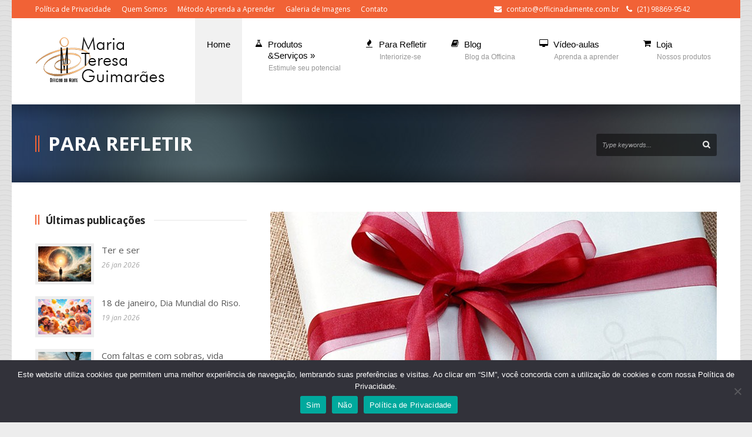

--- FILE ---
content_type: text/html; charset=UTF-8
request_url: https://oficinadamente.com/feliz-natal/
body_size: 74375
content:
<!DOCTYPE html>
<!--[if lt IE 7]><html class="no-js lt-ie9 lt-ie8 lt-ie7" lang="pt-BR"> <![endif]-->
<!--[if IE 7]><html class="no-js lt-ie9 lt-ie8" lang="pt-BR"> <![endif]-->
<!--[if IE 8]><html class="no-js lt-ie9" lang="pt-BR"> <![endif]-->
<!--[if gt IE 8]><!--> <html class="no-js" lang="pt-BR"> <!--<![endif]-->
<head>

	<!-- Basic Page Needs
  ================================================== -->
	<meta charset="UTF-8" />
	<title>Officina da Mente   &raquo; Feliz Natal!</title>

	<!--[if lt IE 9]>
		<script src="http://html5shiv.googlecode.com/svn/trunk/html5.js"></script>
	<![endif]-->

	<!-- CSS
  ================================================== -->
	<link rel="stylesheet" href="https://oficinadamente.com/wp-content/themes/kingpower/style.css" type="text/css" />
	
				<meta name="viewport" content="width=device-width, user-scalable=no">
		<link rel="stylesheet" href="https://oficinadamente.com/wp-content/themes/kingpower/stylesheet/foundation-responsive.css">
		
	<!--[if IE 7]>
		<link rel="stylesheet" href="https://oficinadamente.com/wp-content/themes/kingpower/stylesheet/ie7-style.css" /> 
		<link rel="stylesheet" href="https://oficinadamente.com/wp-content/themes/kingpower/stylesheet/font-awesome/font-awesome-ie7.min.css" /> 
	<![endif]-->	
	
	<link rel="shortcut icon" href="https://oficinadamente.com/wp-content/uploads/2013/04/favicon1.ico" type="image/x-icon" /><meta property="og:image" content="https://oficinadamente.com/wp-content/uploads/2013/12/blog_13-12-2013-150x150.jpg"/><link href="https://fonts.googleapis.com/css?family=Lato:100,100i,200,200i,300,300i,400,400i,500,500i,600,600i,700,700i,800,800i,900,900i%7COpen+Sans:100,100i,200,200i,300,300i,400,400i,500,500i,600,600i,700,700i,800,800i,900,900i%7CIndie+Flower:100,100i,200,200i,300,300i,400,400i,500,500i,600,600i,700,700i,800,800i,900,900i%7COswald:100,100i,200,200i,300,300i,400,400i,500,500i,600,600i,700,700i,800,800i,900,900i" rel="stylesheet"><meta name='robots' content='max-image-preview:large' />
<link rel='dns-prefetch' href='//cdn.jsdelivr.net' />
<link rel='dns-prefetch' href='//player.vimeo.com' />
<link rel='dns-prefetch' href='//ssl.p.jwpcdn.com' />
<link rel='dns-prefetch' href='//fonts.googleapis.com' />
<link rel="alternate" title="oEmbed (JSON)" type="application/json+oembed" href="https://oficinadamente.com/wp-json/oembed/1.0/embed?url=https%3A%2F%2Foficinadamente.com%2Ffeliz-natal%2F" />
<link rel="alternate" title="oEmbed (XML)" type="text/xml+oembed" href="https://oficinadamente.com/wp-json/oembed/1.0/embed?url=https%3A%2F%2Foficinadamente.com%2Ffeliz-natal%2F&#038;format=xml" />
<style id='wp-img-auto-sizes-contain-inline-css' type='text/css'>
img:is([sizes=auto i],[sizes^="auto," i]){contain-intrinsic-size:3000px 1500px}
/*# sourceURL=wp-img-auto-sizes-contain-inline-css */
</style>
<link rel='stylesheet' id='style-custom-css' href='https://oficinadamente.com/wp-content/themes/kingpower/style-custom.css?ver=6.9' type='text/css' media='all' />
<link rel='stylesheet' id='Google-Font-Droid+Serif-css' href='https://fonts.googleapis.com/css?family=Droid+Serif%3An%2Ci%2Cb%2Cbi&#038;subset=latin&#038;ver=6.9' type='text/css' media='all' />
<link rel='stylesheet' id='Google-Font-Open+Sans-css' href='https://fonts.googleapis.com/css?family=Open+Sans%3An%2Ci%2Cb%2Cbi&#038;subset=latin&#038;ver=6.9' type='text/css' media='all' />
<link rel='stylesheet' id='jquery.prettyphoto-css' href='https://oficinadamente.com/wp-content/plugins/wp-video-lightbox/css/prettyPhoto.css?ver=6.9' type='text/css' media='all' />
<link rel='stylesheet' id='video-lightbox-css' href='https://oficinadamente.com/wp-content/plugins/wp-video-lightbox/wp-video-lightbox.css?ver=6.9' type='text/css' media='all' />
<link rel='stylesheet' id='layerslider-css' href='https://oficinadamente.com/wp-content/plugins/layerslider/assets/static/layerslider/css/layerslider.css?ver=7.10.0' type='text/css' media='all' />
<style id='wp-emoji-styles-inline-css' type='text/css'>

	img.wp-smiley, img.emoji {
		display: inline !important;
		border: none !important;
		box-shadow: none !important;
		height: 1em !important;
		width: 1em !important;
		margin: 0 0.07em !important;
		vertical-align: -0.1em !important;
		background: none !important;
		padding: 0 !important;
	}
/*# sourceURL=wp-emoji-styles-inline-css */
</style>
<style id='wp-block-library-inline-css' type='text/css'>
:root{--wp-block-synced-color:#7a00df;--wp-block-synced-color--rgb:122,0,223;--wp-bound-block-color:var(--wp-block-synced-color);--wp-editor-canvas-background:#ddd;--wp-admin-theme-color:#007cba;--wp-admin-theme-color--rgb:0,124,186;--wp-admin-theme-color-darker-10:#006ba1;--wp-admin-theme-color-darker-10--rgb:0,107,160.5;--wp-admin-theme-color-darker-20:#005a87;--wp-admin-theme-color-darker-20--rgb:0,90,135;--wp-admin-border-width-focus:2px}@media (min-resolution:192dpi){:root{--wp-admin-border-width-focus:1.5px}}.wp-element-button{cursor:pointer}:root .has-very-light-gray-background-color{background-color:#eee}:root .has-very-dark-gray-background-color{background-color:#313131}:root .has-very-light-gray-color{color:#eee}:root .has-very-dark-gray-color{color:#313131}:root .has-vivid-green-cyan-to-vivid-cyan-blue-gradient-background{background:linear-gradient(135deg,#00d084,#0693e3)}:root .has-purple-crush-gradient-background{background:linear-gradient(135deg,#34e2e4,#4721fb 50%,#ab1dfe)}:root .has-hazy-dawn-gradient-background{background:linear-gradient(135deg,#faaca8,#dad0ec)}:root .has-subdued-olive-gradient-background{background:linear-gradient(135deg,#fafae1,#67a671)}:root .has-atomic-cream-gradient-background{background:linear-gradient(135deg,#fdd79a,#004a59)}:root .has-nightshade-gradient-background{background:linear-gradient(135deg,#330968,#31cdcf)}:root .has-midnight-gradient-background{background:linear-gradient(135deg,#020381,#2874fc)}:root{--wp--preset--font-size--normal:16px;--wp--preset--font-size--huge:42px}.has-regular-font-size{font-size:1em}.has-larger-font-size{font-size:2.625em}.has-normal-font-size{font-size:var(--wp--preset--font-size--normal)}.has-huge-font-size{font-size:var(--wp--preset--font-size--huge)}.has-text-align-center{text-align:center}.has-text-align-left{text-align:left}.has-text-align-right{text-align:right}.has-fit-text{white-space:nowrap!important}#end-resizable-editor-section{display:none}.aligncenter{clear:both}.items-justified-left{justify-content:flex-start}.items-justified-center{justify-content:center}.items-justified-right{justify-content:flex-end}.items-justified-space-between{justify-content:space-between}.screen-reader-text{border:0;clip-path:inset(50%);height:1px;margin:-1px;overflow:hidden;padding:0;position:absolute;width:1px;word-wrap:normal!important}.screen-reader-text:focus{background-color:#ddd;clip-path:none;color:#444;display:block;font-size:1em;height:auto;left:5px;line-height:normal;padding:15px 23px 14px;text-decoration:none;top:5px;width:auto;z-index:100000}html :where(.has-border-color){border-style:solid}html :where([style*=border-top-color]){border-top-style:solid}html :where([style*=border-right-color]){border-right-style:solid}html :where([style*=border-bottom-color]){border-bottom-style:solid}html :where([style*=border-left-color]){border-left-style:solid}html :where([style*=border-width]){border-style:solid}html :where([style*=border-top-width]){border-top-style:solid}html :where([style*=border-right-width]){border-right-style:solid}html :where([style*=border-bottom-width]){border-bottom-style:solid}html :where([style*=border-left-width]){border-left-style:solid}html :where(img[class*=wp-image-]){height:auto;max-width:100%}:where(figure){margin:0 0 1em}html :where(.is-position-sticky){--wp-admin--admin-bar--position-offset:var(--wp-admin--admin-bar--height,0px)}@media screen and (max-width:600px){html :where(.is-position-sticky){--wp-admin--admin-bar--position-offset:0px}}

/*# sourceURL=wp-block-library-inline-css */
</style><style id='global-styles-inline-css' type='text/css'>
:root{--wp--preset--aspect-ratio--square: 1;--wp--preset--aspect-ratio--4-3: 4/3;--wp--preset--aspect-ratio--3-4: 3/4;--wp--preset--aspect-ratio--3-2: 3/2;--wp--preset--aspect-ratio--2-3: 2/3;--wp--preset--aspect-ratio--16-9: 16/9;--wp--preset--aspect-ratio--9-16: 9/16;--wp--preset--color--black: #000000;--wp--preset--color--cyan-bluish-gray: #abb8c3;--wp--preset--color--white: #ffffff;--wp--preset--color--pale-pink: #f78da7;--wp--preset--color--vivid-red: #cf2e2e;--wp--preset--color--luminous-vivid-orange: #ff6900;--wp--preset--color--luminous-vivid-amber: #fcb900;--wp--preset--color--light-green-cyan: #7bdcb5;--wp--preset--color--vivid-green-cyan: #00d084;--wp--preset--color--pale-cyan-blue: #8ed1fc;--wp--preset--color--vivid-cyan-blue: #0693e3;--wp--preset--color--vivid-purple: #9b51e0;--wp--preset--gradient--vivid-cyan-blue-to-vivid-purple: linear-gradient(135deg,rgb(6,147,227) 0%,rgb(155,81,224) 100%);--wp--preset--gradient--light-green-cyan-to-vivid-green-cyan: linear-gradient(135deg,rgb(122,220,180) 0%,rgb(0,208,130) 100%);--wp--preset--gradient--luminous-vivid-amber-to-luminous-vivid-orange: linear-gradient(135deg,rgb(252,185,0) 0%,rgb(255,105,0) 100%);--wp--preset--gradient--luminous-vivid-orange-to-vivid-red: linear-gradient(135deg,rgb(255,105,0) 0%,rgb(207,46,46) 100%);--wp--preset--gradient--very-light-gray-to-cyan-bluish-gray: linear-gradient(135deg,rgb(238,238,238) 0%,rgb(169,184,195) 100%);--wp--preset--gradient--cool-to-warm-spectrum: linear-gradient(135deg,rgb(74,234,220) 0%,rgb(151,120,209) 20%,rgb(207,42,186) 40%,rgb(238,44,130) 60%,rgb(251,105,98) 80%,rgb(254,248,76) 100%);--wp--preset--gradient--blush-light-purple: linear-gradient(135deg,rgb(255,206,236) 0%,rgb(152,150,240) 100%);--wp--preset--gradient--blush-bordeaux: linear-gradient(135deg,rgb(254,205,165) 0%,rgb(254,45,45) 50%,rgb(107,0,62) 100%);--wp--preset--gradient--luminous-dusk: linear-gradient(135deg,rgb(255,203,112) 0%,rgb(199,81,192) 50%,rgb(65,88,208) 100%);--wp--preset--gradient--pale-ocean: linear-gradient(135deg,rgb(255,245,203) 0%,rgb(182,227,212) 50%,rgb(51,167,181) 100%);--wp--preset--gradient--electric-grass: linear-gradient(135deg,rgb(202,248,128) 0%,rgb(113,206,126) 100%);--wp--preset--gradient--midnight: linear-gradient(135deg,rgb(2,3,129) 0%,rgb(40,116,252) 100%);--wp--preset--font-size--small: 13px;--wp--preset--font-size--medium: 20px;--wp--preset--font-size--large: 36px;--wp--preset--font-size--x-large: 42px;--wp--preset--spacing--20: 0.44rem;--wp--preset--spacing--30: 0.67rem;--wp--preset--spacing--40: 1rem;--wp--preset--spacing--50: 1.5rem;--wp--preset--spacing--60: 2.25rem;--wp--preset--spacing--70: 3.38rem;--wp--preset--spacing--80: 5.06rem;--wp--preset--shadow--natural: 6px 6px 9px rgba(0, 0, 0, 0.2);--wp--preset--shadow--deep: 12px 12px 50px rgba(0, 0, 0, 0.4);--wp--preset--shadow--sharp: 6px 6px 0px rgba(0, 0, 0, 0.2);--wp--preset--shadow--outlined: 6px 6px 0px -3px rgb(255, 255, 255), 6px 6px rgb(0, 0, 0);--wp--preset--shadow--crisp: 6px 6px 0px rgb(0, 0, 0);}:where(.is-layout-flex){gap: 0.5em;}:where(.is-layout-grid){gap: 0.5em;}body .is-layout-flex{display: flex;}.is-layout-flex{flex-wrap: wrap;align-items: center;}.is-layout-flex > :is(*, div){margin: 0;}body .is-layout-grid{display: grid;}.is-layout-grid > :is(*, div){margin: 0;}:where(.wp-block-columns.is-layout-flex){gap: 2em;}:where(.wp-block-columns.is-layout-grid){gap: 2em;}:where(.wp-block-post-template.is-layout-flex){gap: 1.25em;}:where(.wp-block-post-template.is-layout-grid){gap: 1.25em;}.has-black-color{color: var(--wp--preset--color--black) !important;}.has-cyan-bluish-gray-color{color: var(--wp--preset--color--cyan-bluish-gray) !important;}.has-white-color{color: var(--wp--preset--color--white) !important;}.has-pale-pink-color{color: var(--wp--preset--color--pale-pink) !important;}.has-vivid-red-color{color: var(--wp--preset--color--vivid-red) !important;}.has-luminous-vivid-orange-color{color: var(--wp--preset--color--luminous-vivid-orange) !important;}.has-luminous-vivid-amber-color{color: var(--wp--preset--color--luminous-vivid-amber) !important;}.has-light-green-cyan-color{color: var(--wp--preset--color--light-green-cyan) !important;}.has-vivid-green-cyan-color{color: var(--wp--preset--color--vivid-green-cyan) !important;}.has-pale-cyan-blue-color{color: var(--wp--preset--color--pale-cyan-blue) !important;}.has-vivid-cyan-blue-color{color: var(--wp--preset--color--vivid-cyan-blue) !important;}.has-vivid-purple-color{color: var(--wp--preset--color--vivid-purple) !important;}.has-black-background-color{background-color: var(--wp--preset--color--black) !important;}.has-cyan-bluish-gray-background-color{background-color: var(--wp--preset--color--cyan-bluish-gray) !important;}.has-white-background-color{background-color: var(--wp--preset--color--white) !important;}.has-pale-pink-background-color{background-color: var(--wp--preset--color--pale-pink) !important;}.has-vivid-red-background-color{background-color: var(--wp--preset--color--vivid-red) !important;}.has-luminous-vivid-orange-background-color{background-color: var(--wp--preset--color--luminous-vivid-orange) !important;}.has-luminous-vivid-amber-background-color{background-color: var(--wp--preset--color--luminous-vivid-amber) !important;}.has-light-green-cyan-background-color{background-color: var(--wp--preset--color--light-green-cyan) !important;}.has-vivid-green-cyan-background-color{background-color: var(--wp--preset--color--vivid-green-cyan) !important;}.has-pale-cyan-blue-background-color{background-color: var(--wp--preset--color--pale-cyan-blue) !important;}.has-vivid-cyan-blue-background-color{background-color: var(--wp--preset--color--vivid-cyan-blue) !important;}.has-vivid-purple-background-color{background-color: var(--wp--preset--color--vivid-purple) !important;}.has-black-border-color{border-color: var(--wp--preset--color--black) !important;}.has-cyan-bluish-gray-border-color{border-color: var(--wp--preset--color--cyan-bluish-gray) !important;}.has-white-border-color{border-color: var(--wp--preset--color--white) !important;}.has-pale-pink-border-color{border-color: var(--wp--preset--color--pale-pink) !important;}.has-vivid-red-border-color{border-color: var(--wp--preset--color--vivid-red) !important;}.has-luminous-vivid-orange-border-color{border-color: var(--wp--preset--color--luminous-vivid-orange) !important;}.has-luminous-vivid-amber-border-color{border-color: var(--wp--preset--color--luminous-vivid-amber) !important;}.has-light-green-cyan-border-color{border-color: var(--wp--preset--color--light-green-cyan) !important;}.has-vivid-green-cyan-border-color{border-color: var(--wp--preset--color--vivid-green-cyan) !important;}.has-pale-cyan-blue-border-color{border-color: var(--wp--preset--color--pale-cyan-blue) !important;}.has-vivid-cyan-blue-border-color{border-color: var(--wp--preset--color--vivid-cyan-blue) !important;}.has-vivid-purple-border-color{border-color: var(--wp--preset--color--vivid-purple) !important;}.has-vivid-cyan-blue-to-vivid-purple-gradient-background{background: var(--wp--preset--gradient--vivid-cyan-blue-to-vivid-purple) !important;}.has-light-green-cyan-to-vivid-green-cyan-gradient-background{background: var(--wp--preset--gradient--light-green-cyan-to-vivid-green-cyan) !important;}.has-luminous-vivid-amber-to-luminous-vivid-orange-gradient-background{background: var(--wp--preset--gradient--luminous-vivid-amber-to-luminous-vivid-orange) !important;}.has-luminous-vivid-orange-to-vivid-red-gradient-background{background: var(--wp--preset--gradient--luminous-vivid-orange-to-vivid-red) !important;}.has-very-light-gray-to-cyan-bluish-gray-gradient-background{background: var(--wp--preset--gradient--very-light-gray-to-cyan-bluish-gray) !important;}.has-cool-to-warm-spectrum-gradient-background{background: var(--wp--preset--gradient--cool-to-warm-spectrum) !important;}.has-blush-light-purple-gradient-background{background: var(--wp--preset--gradient--blush-light-purple) !important;}.has-blush-bordeaux-gradient-background{background: var(--wp--preset--gradient--blush-bordeaux) !important;}.has-luminous-dusk-gradient-background{background: var(--wp--preset--gradient--luminous-dusk) !important;}.has-pale-ocean-gradient-background{background: var(--wp--preset--gradient--pale-ocean) !important;}.has-electric-grass-gradient-background{background: var(--wp--preset--gradient--electric-grass) !important;}.has-midnight-gradient-background{background: var(--wp--preset--gradient--midnight) !important;}.has-small-font-size{font-size: var(--wp--preset--font-size--small) !important;}.has-medium-font-size{font-size: var(--wp--preset--font-size--medium) !important;}.has-large-font-size{font-size: var(--wp--preset--font-size--large) !important;}.has-x-large-font-size{font-size: var(--wp--preset--font-size--x-large) !important;}
/*# sourceURL=global-styles-inline-css */
</style>

<style id='classic-theme-styles-inline-css' type='text/css'>
/*! This file is auto-generated */
.wp-block-button__link{color:#fff;background-color:#32373c;border-radius:9999px;box-shadow:none;text-decoration:none;padding:calc(.667em + 2px) calc(1.333em + 2px);font-size:1.125em}.wp-block-file__button{background:#32373c;color:#fff;text-decoration:none}
/*# sourceURL=/wp-includes/css/classic-themes.min.css */
</style>
<link rel='stylesheet' id='mpp_gutenberg-css' href='https://oficinadamente.com/wp-content/plugins/metronet-profile-picture/dist/blocks.style.build.css?ver=2.6.3' type='text/css' media='all' />
<link rel='stylesheet' id='elite_player_style-css' href='https://oficinadamente.com/wp-content/plugins/Elite-video-player/css/elite.min.css?ver=11.0.1' type='text/css' media='all' />
<link rel='stylesheet' id='elite_player_icons-css' href='https://oficinadamente.com/wp-content/plugins/Elite-video-player/css/elite-font-awesome.min.css?ver=11.0.1' type='text/css' media='all' />
<link rel='stylesheet' id='elite_player_scrollbar-css' href='https://oficinadamente.com/wp-content/plugins/Elite-video-player/css/jquery.mCustomScrollbar.min.css?ver=11.0.1' type='text/css' media='all' />
<link rel='stylesheet' id='contact-form-7-css' href='https://oficinadamente.com/wp-content/plugins/contact-form-7/includes/css/styles.css?ver=6.1.4' type='text/css' media='all' />
<link rel='stylesheet' id='cookie-notice-front-css' href='https://oficinadamente.com/wp-content/plugins/cookie-notice/css/front.min.css?ver=2.5.11' type='text/css' media='all' />
<link rel='stylesheet' id='wpa-css-css' href='https://oficinadamente.com/wp-content/plugins/honeypot/includes/css/wpa.css?ver=2.3.04' type='text/css' media='all' />
<link rel='stylesheet' id='newsletter-css' href='https://oficinadamente.com/wp-content/plugins/newsletter/style.css?ver=9.1.1' type='text/css' media='all' />
<link rel='stylesheet' id='wppb_stylesheet-css' href='https://oficinadamente.com/wp-content/plugins/profile-builder/assets/css/style-front-end.css?ver=3.15.3' type='text/css' media='all' />
<link rel='stylesheet' id='superfish-css' href='https://oficinadamente.com/wp-content/themes/kingpower/stylesheet/superfish.css?ver=6.9' type='text/css' media='all' />
<link rel='stylesheet' id='fancybox-css' href='https://oficinadamente.com/wp-content/themes/kingpower/stylesheet/fancybox.css?ver=6.9' type='text/css' media='all' />
<link rel='stylesheet' id='fancybox-thumbs-css' href='https://oficinadamente.com/wp-content/themes/kingpower/stylesheet/jquery.fancybox-thumbs.css?ver=6.9' type='text/css' media='all' />
<link rel='stylesheet' id='font-awesome-css' href='https://oficinadamente.com/wp-content/themes/kingpower/stylesheet/font-awesome/font-awesome.css?ver=6.9' type='text/css' media='all' />
<script type="text/javascript" src="https://oficinadamente.com/wp-includes/js/jquery/jquery.min.js?ver=3.7.1" id="jquery-core-js"></script>
<script type="text/javascript" src="https://oficinadamente.com/wp-includes/js/jquery/jquery-migrate.min.js?ver=3.4.1" id="jquery-migrate-js"></script>
<script type="text/javascript" src="https://oficinadamente.com/wp-content/plugins/wp-video-lightbox/js/jquery.prettyPhoto.js?ver=3.1.6" id="jquery.prettyphoto-js"></script>
<script type="text/javascript" id="video-lightbox-js-extra">
/* <![CDATA[ */
var vlpp_vars = {"prettyPhoto_rel":"wp-video-lightbox","animation_speed":"fast","slideshow":"5000","autoplay_slideshow":"false","opacity":"0.80","show_title":"true","allow_resize":"true","allow_expand":"true","default_width":"640","default_height":"480","counter_separator_label":"/","theme":"pp_default","horizontal_padding":"20","hideflash":"false","wmode":"opaque","autoplay":"false","modal":"false","deeplinking":"false","overlay_gallery":"true","overlay_gallery_max":"30","keyboard_shortcuts":"true","ie6_fallback":"true"};
//# sourceURL=video-lightbox-js-extra
/* ]]> */
</script>
<script type="text/javascript" src="https://oficinadamente.com/wp-content/plugins/wp-video-lightbox/js/video-lightbox.js?ver=3.1.6" id="video-lightbox-js"></script>
<script type="text/javascript" id="layerslider-utils-js-extra">
/* <![CDATA[ */
var LS_Meta = {"v":"7.10.0","fixGSAP":"1"};
//# sourceURL=layerslider-utils-js-extra
/* ]]> */
</script>
<script type="text/javascript" src="https://oficinadamente.com/wp-content/plugins/layerslider/assets/static/layerslider/js/layerslider.utils.js?ver=7.10.0" id="layerslider-utils-js"></script>
<script type="text/javascript" src="https://oficinadamente.com/wp-content/plugins/layerslider/assets/static/layerslider/js/layerslider.kreaturamedia.jquery.js?ver=7.10.0" id="layerslider-js"></script>
<script type="text/javascript" src="https://oficinadamente.com/wp-content/plugins/layerslider/assets/static/layerslider/js/layerslider.transitions.js?ver=7.10.0" id="layerslider-transitions-js"></script>
<script type="text/javascript" src="https://oficinadamente.com/wp-content/plugins/Elite-video-player/js/embed.min.js?ver=11.0.1" id="elite_embed-js"></script>
<script type="text/javascript" src="https://cdn.jsdelivr.net/npm/hls.js@latest?ver=11.0.1" id="elite_hls-js"></script>
<script type="text/javascript" src="https://oficinadamente.com/wp-content/plugins/Elite-video-player/js/jquery.mCustomScrollbar.min.js?ver=11.0.1" id="elite_jquery.mCustomScrollbar-js"></script>
<script type="text/javascript" src="https://player.vimeo.com/api/player.js?ver=11.0.1" id="elite_vimeo-js"></script>
<script type="text/javascript" src="https://oficinadamente.com/wp-content/plugins/Elite-video-player/js/THREEx.FullScreen.min.js?ver=11.0.1" id="elite_THREEx.FullScreen-js"></script>
<script type="text/javascript" src="https://oficinadamente.com/wp-content/plugins/Elite-video-player/js/vast.min.js?ver=11.0.1" id="elite_vast-js"></script>
<script type="text/javascript" src="https://oficinadamente.com/wp-content/plugins/Elite-video-player/js/chromecast.min.js?ver=11.0.1" id="elite_chromecast-js"></script>
<script type="text/javascript" src="https://oficinadamente.com/wp-content/plugins/Elite-video-player/js/Playlist.min.js?ver=11.0.1" id="elite_playlist-js"></script>
<script type="text/javascript" src="https://oficinadamente.com/wp-content/plugins/Elite-video-player/js/videoPlayer.min.js?ver=11.0.1" id="elite_video_player-js"></script>
<script type="text/javascript" id="cookie-notice-front-js-before">
/* <![CDATA[ */
var cnArgs = {"ajaxUrl":"https:\/\/oficinadamente.com\/wp-admin\/admin-ajax.php","nonce":"146c068dbe","hideEffect":"fade","position":"bottom","onScroll":false,"onScrollOffset":100,"onClick":false,"cookieName":"cookie_notice_accepted","cookieTime":7862400,"cookieTimeRejected":7862400,"globalCookie":false,"redirection":false,"cache":false,"revokeCookies":true,"revokeCookiesOpt":"manual"};

//# sourceURL=cookie-notice-front-js-before
/* ]]> */
</script>
<script type="text/javascript" src="https://oficinadamente.com/wp-content/plugins/cookie-notice/js/front.min.js?ver=2.5.11" id="cookie-notice-front-js"></script>
<script type="text/javascript" src="https://ssl.p.jwpcdn.com/6/12/jwplayer.js?ver=6.9" id="jwplayer-js"></script>
<script type="text/javascript" src="https://oficinadamente.com/wp-content/themes/kingpower/javascript/jquery.fitvids.js?ver=1.0" id="fitvids-js"></script>
<meta name="generator" content="Powered by LayerSlider 7.10.0 - Build Heros, Sliders, and Popups. Create Animations and Beautiful, Rich Web Content as Easy as Never Before on WordPress." />
<!-- LayerSlider updates and docs at: https://layerslider.com -->
<link rel="https://api.w.org/" href="https://oficinadamente.com/wp-json/" /><link rel="alternate" title="JSON" type="application/json" href="https://oficinadamente.com/wp-json/wp/v2/posts/6425" /><link rel="EditURI" type="application/rsd+xml" title="RSD" href="https://oficinadamente.com/xmlrpc.php?rsd" />
<meta name="generator" content="WordPress 6.9" />
<link rel="canonical" href="https://oficinadamente.com/feliz-natal/" />
<link rel='shortlink' href='https://oficinadamente.com/?p=6425' />
<script type="text/javascript">jwplayer.defaults = { "ph": 2 };</script>
            <script type="text/javascript">
            if (typeof(jwp6AddLoadEvent) == 'undefined') {
                function jwp6AddLoadEvent(func) {
                    var oldonload = window.onload;
                    if (typeof window.onload != 'function') {
                        window.onload = func;
                    } else {
                        window.onload = function() {
                            if (oldonload) {
                                oldonload();
                            }
                            func();
                        }
                    }
                }
            }
            </script>

            <script>
            WP_VIDEO_LIGHTBOX_VERSION="1.9.12";
            WP_VID_LIGHTBOX_URL="https://oficinadamente.com/wp-content/plugins/wp-video-lightbox";
                        function wpvl_paramReplace(name, string, value) {
                // Find the param with regex
                // Grab the first character in the returned string (should be ? or &)
                // Replace our href string with our new value, passing on the name and delimeter

                var re = new RegExp("[\?&]" + name + "=([^&#]*)");
                var matches = re.exec(string);
                var newString;

                if (matches === null) {
                    // if there are no params, append the parameter
                    newString = string + '?' + name + '=' + value;
                } else {
                    var delimeter = matches[0].charAt(0);
                    newString = string.replace(re, delimeter + name + "=" + value);
                }
                return newString;
            }
            </script>	
<!--[if lt IE 9]>
<style type="text/css">
	div.gdl-search-form{ width: 205px; }
	div.shortcode-dropcap.circle,
	div.anythingSlider .anythingControls ul a, .flex-control-nav li a, 
	.nivo-controlNav a, ls-bottom-slidebuttons a{
		z-index: 1000;
		position: relative;
		behavior: url(https://oficinadamente.com/wp-content/themes/kingpower/stylesheet/ie-fix/PIE.php);
	}
	div.top-search-wrapper .search-text{ width: 185px; }
	div.top-search-wrapper .search-text input{ float: right; }
	div.logo-right-text-content { width: 400px !important; }
	
	span.portfolio-thumbnail-image-hover,
	span.hover-link, span.hover-video, span.hover-zoom{ display: none !important; }
	
	.portfolio-media-wrapper:hover span{ display: block !important; }
	.blog-media-wrapper:hover span{ display: block !important; }
	
	ul.gdl-accordion li, ul.gdl-toggle-box li{ overflow: hidden; }		
	
	div.logo-wrapper img{ float: left; }
		
</style>
<![endif]-->
	<meta http-equiv="X-UA-Compatible" content="IE=edge">
</head>
<body class="wp-singular post-template-default single single-post postid-6425 single-format-standard wp-theme-kingpower cookies-not-set">
<div class="body-outer-wrapper">
	<div class="body-wrapper">
		<div class="header-outer-wrapper ">
			<!-- top navigation -->
			<div class="top-navigation-wrapper boxed-style">
				<div class="top-navigation-container container">
					<div class="top-navigation-left"><a href="http://oficinadamente.com/politica-de-privacidade/">Política de Privacidade</a>      <a href="http://oficinadamente.com/?page_id=3767">Quem Somos</a>      <a href="http://oficinadamente.com/?page_id=4413">Método Aprenda a Aprender</a>      <a href="http://oficinadamente.com/imagens-da-officina/">Galeria de Imagens</a>      <a href="http://oficinadamente.com/?page_id=100">Contato</a></p></div><div class="top-navigation-right"><div class="top-navigation-right-text"><i class="gdl-icon-shortcode icon-envelope-alt" style="color:ffffff;font-size:13px;"></i> <a href="mailto:contato@officinadamente.com.br" target="_blank">contato@officinadamente.com.br</a>         
<i class="gdl-icon-shortcode icon-phone" style="color:ffffff;font-size:13px;"></i> (21) 98869-9542</div><div id="gdl-social-icon" class="social-wrapper gdl-retina"><div class="social-icon-wrapper"></div></div></div>					<div class="clear"></div>
				</div>
			</div> <!-- top navigation wrapper -->
			
			<div class="header-wrapper container main">
					
				<!-- Get Logo -->
				<div class="logo-wrapper">
					<a href="https://oficinadamente.com"><img src="https://oficinadamente.com/wp-content/uploads/2016/08/logo_officinaMT.png" alt=""/></a>				</div>

				<!-- Navigation -->
				<div class="gdl-navigation-wrapper">
					<div class="responsive-menu-wrapper"><select id="menu-main" class="menu dropdown-menu"><option value="" class="blank">&#8212; Main Menu &#8212;</option><option class="menu-item menu-item-type-post_type menu-item-object-page menu-item-home menu-item-7657 menu-item-depth-0" value="https://oficinadamente.com/">Home</option>
<option class="icon-beaker menu-item menu-item-type-post_type menu-item-object-page menu-item-has-children menu-item-4447 menu-item-depth-0" value="https://oficinadamente.com/produtos-e-servicos/">Produtos<br>&#038;Serviços</option>	<option class="menu-item menu-item-type-custom menu-item-object-custom menu-item-has-children menu-item-6834 menu-item-depth-1" value="#">- Aprendizado</option>		<option class="menu-item menu-item-type-post_type menu-item-object-page menu-item-4455 menu-item-depth-2" value="https://oficinadamente.com/consultoria-em-aprendizagem/">- - Consultoria em Aprendizagem</option>
		<option class="menu-item menu-item-type-post_type menu-item-object-page menu-item-4452 menu-item-depth-2" value="https://oficinadamente.com/consultoria-academica-2o-grau-graduacao-concursos/">- - Consultoria Acadêmica</option>
		<option class="menu-item menu-item-type-post_type menu-item-object-page menu-item-4458 menu-item-depth-2" value="https://oficinadamente.com/diagnostico-metacognitivo/">- - Diagnóstico Metacognitivo</option>
		<option class="menu-item menu-item-type-post_type menu-item-object-page menu-item-4456 menu-item-depth-2" value="https://oficinadamente.com/escreva-facil/">- - Escreva Fácil (individual)</option>
		<option class="menu-item menu-item-type-post_type menu-item-object-page menu-item-4449 menu-item-depth-2" value="https://oficinadamente.com/escreva-facil-2/">- - Escreva Fácil (grupo)</option>
		<option class="menu-item menu-item-type-post_type menu-item-object-page menu-item-4454 menu-item-depth-2" value="https://oficinadamente.com/cursos-on-line/">- - Cursos on Line</option>
		<option class="menu-item menu-item-type-post_type menu-item-object-page menu-item-4453 menu-item-depth-2" value="https://oficinadamente.com/workshops/">- - Workshops</option>
		<option class="menu-item menu-item-type-post_type menu-item-object-page menu-item-5783 menu-item-depth-2" value="https://oficinadamente.com/livros/">- - Livros Publicados</option>

	<option class="menu-item menu-item-type-custom menu-item-object-custom menu-item-has-children menu-item-6835 menu-item-depth-1" value="#">- Psicoterapia</option>		<option class="menu-item menu-item-type-post_type menu-item-object-page menu-item-4457 menu-item-depth-2" value="https://oficinadamente.com/psicoterapia-adolescentes-adultos-e-casais/">- - Psicoterapia: Adolescentes, Adultos, Casais e Família</option>
		<option class="menu-item menu-item-type-post_type menu-item-object-page menu-item-5931 menu-item-depth-2" value="https://oficinadamente.com/tratamento-da-depressao/">- - Tratamento da Depressão</option>
		<option class="menu-item menu-item-type-post_type menu-item-object-page menu-item-5930 menu-item-depth-2" value="https://oficinadamente.com/tratamento-da-sindrome-do-panico/">- - Tratamento da Síndrome do Pânico</option>
		<option class="menu-item menu-item-type-post_type menu-item-object-page menu-item-5929 menu-item-depth-2" value="https://oficinadamente.com/tratamento-da-sindrome-das-99-vidas/">- - Tratamento da &#8220;Síndrome das 99 Vidas&#8221;</option>
		<option class="menu-item menu-item-type-post_type menu-item-object-page menu-item-8093 menu-item-depth-2" value="https://oficinadamente.com/aprendendo-a-ser/">- - Aprendendo a Ser</option>
		<option class="menu-item menu-item-type-post_type menu-item-object-page menu-item-4451 menu-item-depth-2" value="https://oficinadamente.com/danca-das-cadeiras/">- - Dança das Cadeiras</option>
		<option class="menu-item menu-item-type-post_type menu-item-object-page menu-item-4450 menu-item-depth-2" value="https://oficinadamente.com/tarot/">- - Tarot e Autoconhecimento</option>


<option class="icon-fire menu-item menu-item-type-post_type menu-item-object-page menu-item-3634 menu-item-depth-0" value="https://oficinadamente.com/blog-1-column/">Para Refletir</option>
<option class="icon-book menu-item menu-item-type-post_type menu-item-object-page menu-item-3760 menu-item-depth-0" value="https://oficinadamente.com/blog-da-officina/">Blog</option>
<option class="icon-desktop menu-item menu-item-type-post_type menu-item-object-page menu-item-8194 menu-item-depth-0" value="https://oficinadamente.com/video-aulas/">Vídeo-aulas</option>
<option class="icon-shopping-cart menu-item menu-item-type-post_type menu-item-object-page menu-item-7411 menu-item-depth-0" value="https://oficinadamente.com/loja/">Loja</option>
</select></div><div class="clear"></div><div class="navigation-wrapper"><div class="gdl-current-menu" ></div><div id="main-superfish-wrapper" class="menu-wrapper"><ul id="menu-main-1" class="sf-menu"><li id="menu-item-7657" class="menu-item menu-item-type-post_type menu-item-object-page menu-item-home"><a href="https://oficinadamente.com/"><span class="gdl-des-prepend"><span class="gdl-label">Home</span></span></a></li>
<li id="menu-item-4447" class="menu-item menu-item-type-post_type menu-item-object-page menu-item-has-children"><a href="https://oficinadamente.com/produtos-e-servicos/"><i class="gdl-menu-icon icon-beaker" ></i><span class="gdl-des-prepend"><span class="gdl-label">Produtos<br>&#038;Serviços</span><span class="gdl-description">Estimule seu potencial</span></span></a>
<ul class="sub-menu">
	<li id="menu-item-6834" class="menu-item menu-item-type-custom menu-item-object-custom menu-item-has-children"><a href="#"><span class="gdl-sub-label">Aprendizado</span></a>
	<ul class="sub-menu">
		<li id="menu-item-4455" class="menu-item menu-item-type-post_type menu-item-object-page"><a href="https://oficinadamente.com/consultoria-em-aprendizagem/"><span class="gdl-sub-label">Consultoria em Aprendizagem</span></a></li>
		<li id="menu-item-4452" class="menu-item menu-item-type-post_type menu-item-object-page"><a href="https://oficinadamente.com/consultoria-academica-2o-grau-graduacao-concursos/"><span class="gdl-sub-label">Consultoria Acadêmica</span></a></li>
		<li id="menu-item-4458" class="menu-item menu-item-type-post_type menu-item-object-page"><a href="https://oficinadamente.com/diagnostico-metacognitivo/"><span class="gdl-sub-label">Diagnóstico Metacognitivo</span></a></li>
		<li id="menu-item-4456" class="menu-item menu-item-type-post_type menu-item-object-page"><a href="https://oficinadamente.com/escreva-facil/"><span class="gdl-sub-label">Escreva Fácil (individual)</span></a></li>
		<li id="menu-item-4449" class="menu-item menu-item-type-post_type menu-item-object-page"><a href="https://oficinadamente.com/escreva-facil-2/"><span class="gdl-sub-label">Escreva Fácil (grupo)</span></a></li>
		<li id="menu-item-4454" class="menu-item menu-item-type-post_type menu-item-object-page"><a href="https://oficinadamente.com/cursos-on-line/"><span class="gdl-sub-label">Cursos on Line</span></a></li>
		<li id="menu-item-4453" class="menu-item menu-item-type-post_type menu-item-object-page"><a href="https://oficinadamente.com/workshops/"><span class="gdl-sub-label">Workshops</span></a></li>
		<li id="menu-item-5783" class="menu-item menu-item-type-post_type menu-item-object-page"><a href="https://oficinadamente.com/livros/"><span class="gdl-sub-label">Livros Publicados</span></a></li>
	</ul>
</li>
	<li id="menu-item-6835" class="menu-item menu-item-type-custom menu-item-object-custom menu-item-has-children"><a href="#"><span class="gdl-sub-label">Psicoterapia</span></a>
	<ul class="sub-menu">
		<li id="menu-item-4457" class="menu-item menu-item-type-post_type menu-item-object-page"><a href="https://oficinadamente.com/psicoterapia-adolescentes-adultos-e-casais/"><span class="gdl-sub-label">Psicoterapia: Adolescentes, Adultos, Casais e Família</span></a></li>
		<li id="menu-item-5931" class="menu-item menu-item-type-post_type menu-item-object-page"><a href="https://oficinadamente.com/tratamento-da-depressao/"><span class="gdl-sub-label">Tratamento da Depressão</span></a></li>
		<li id="menu-item-5930" class="menu-item menu-item-type-post_type menu-item-object-page"><a href="https://oficinadamente.com/tratamento-da-sindrome-do-panico/"><span class="gdl-sub-label">Tratamento da Síndrome do Pânico</span></a></li>
		<li id="menu-item-5929" class="menu-item menu-item-type-post_type menu-item-object-page"><a href="https://oficinadamente.com/tratamento-da-sindrome-das-99-vidas/"><span class="gdl-sub-label">Tratamento da &#8220;Síndrome das 99 Vidas&#8221;</span></a></li>
		<li id="menu-item-8093" class="menu-item menu-item-type-post_type menu-item-object-page"><a href="https://oficinadamente.com/aprendendo-a-ser/"><span class="gdl-sub-label">Aprendendo a Ser</span></a></li>
		<li id="menu-item-4451" class="menu-item menu-item-type-post_type menu-item-object-page"><a href="https://oficinadamente.com/danca-das-cadeiras/"><span class="gdl-sub-label">Dança das Cadeiras</span></a></li>
		<li id="menu-item-4450" class="menu-item menu-item-type-post_type menu-item-object-page"><a href="https://oficinadamente.com/tarot/"><span class="gdl-sub-label">Tarot e Autoconhecimento</span></a></li>
	</ul>
</li>
</ul>
</li>
<li id="menu-item-3634" class="menu-item menu-item-type-post_type menu-item-object-page"><a href="https://oficinadamente.com/blog-1-column/"><i class="gdl-menu-icon icon-fire" ></i><span class="gdl-des-prepend"><span class="gdl-label">Para Refletir</span><span class="gdl-description">Interiorize-se</span></span></a></li>
<li id="menu-item-3760" class="menu-item menu-item-type-post_type menu-item-object-page"><a href="https://oficinadamente.com/blog-da-officina/"><i class="gdl-menu-icon icon-book" ></i><span class="gdl-des-prepend"><span class="gdl-label">Blog</span><span class="gdl-description">Blog da Officina</span></span></a></li>
<li id="menu-item-8194" class="menu-item menu-item-type-post_type menu-item-object-page"><a title="Aprenda a aprender" href="https://oficinadamente.com/video-aulas/"><i class="gdl-menu-icon icon-desktop" ></i><span class="gdl-des-prepend"><span class="gdl-label">Vídeo-aulas</span><span class="gdl-description">Aprenda a aprender</span></span></a></li>
<li id="menu-item-7411" class="menu-item menu-item-type-post_type menu-item-object-page"><a href="https://oficinadamente.com/loja/"><i class="gdl-menu-icon icon-shopping-cart" ></i><span class="gdl-des-prepend"><span class="gdl-label">Loja</span><span class="gdl-description">Nossos produtos</span></span></a></li>
</ul></div><div class="clear"></div></div>					<div class="clear"></div>
				</div>
				<div class="clear"></div>
			</div> <!-- header wrapper container -->
					</div> <!-- header outer wrapper -->
		<div class="page-header-wrapper boxed-style gdl-border-x bottom"><div class="page-header-container container"><div class="page-header-inner-wrapper"><div class="page-header-left-bar"></div><div class="page-header-left-bar"></div><h1 class="page-header-title">Para Refletir</h1></div><span class="page-header-caption"></span></div><div class="page-title-top-shadow"></div><div class="page-title-bottom-shadow"></div><div class="gdl-search-form">
	<form method="get" id="searchform" action="https://oficinadamente.com/">
				<div class="search-text" id="search-text">
			<input type="text" value="Type keywords..." name="s" id="s" autocomplete="off" data-default="Type keywords..." />
		</div>
		<input type="submit" id="searchsubmit" value="" />
		<div class="clear"></div>
	</form>
</div></div>		<div class="content-outer-wrapper ">
			<div class="header-bottom-bar-wrapper boxed-style">
				<div class="header-bottom-bar boxed-style"></div>
			</div>
						<div class="content-wrapper container main ">		<div id="post-6425" class="post-6425 post type-post status-publish format-standard has-post-thumbnail hentry category-para_refletir">
	<div class="page-wrapper single-blog single-sidebar left-sidebar">
		<div class="row gdl-page-row-wrapper"><div class="gdl-page-left mb0 twelve columns"><div class="row"><div class="gdl-page-item mb0 pb20 gdl-blog-full eight columns"><div class="blog-media-wrapper gdl-image"><a href="https://oficinadamente.com/wp-content/uploads/2013/12/blog_13-12-2013.jpg" data-rel="fancybox" title="Feliz Natal!"><img src="https://oficinadamente.com/wp-content/uploads/2013/12/blog_13-12-2013-760x300.jpg" alt=""/></a></div><div class="blog-content-wrapper"><div class="blog-comment"><i class="icon-comments"></i><a href="https://oficinadamente.com/feliz-natal/#respond">0 Comment</a></div><h1 class="blog-title"><a href="https://oficinadamente.com/feliz-natal/">Feliz Natal!</a></h1><div class="blog-info-wrapper"><div class="blog-date"><i class="icon-calendar"></i><a href="https://oficinadamente.com/2013/12/13/" >13 dez 2013</a></div><div class="blog-author"><i class="icon-user"></i><a href="https://oficinadamente.com/author/mariateresa/" title="Posts de Maria Teresa Guimarães" rel="author">Maria Teresa Guimarães</a></div><div class="clear"></div></div><div class="blog-content"><p>Natal chegando<br />
Um ano passando<br />
O ano terminando&#8230;<br />
Natal nos lembrando<br />
Que nascemos e renascemos<br />
Todos os dias<br />
Todas as horas<br />
A cada segundo&#8230;<br />
Alguma novidade nestas palavras?<br />
Claro que não!<br />
Agora, leve estas palavras para o seu coração<br />
Respire suave e profundamente&#8230;<br />
Sentiu?<br />
Pois é&#8230;<br />
Novo, não?</p>
<p>Feliz Natal</p>
<p>&nbsp;&nbsp;&nbsp;&nbsp;&nbsp;&nbsp;&nbsp;&nbsp;&nbsp;&nbsp;&nbsp;&nbsp;&nbsp;&nbsp;&nbsp;&nbsp;&nbsp;e um<br />
&nbsp;&nbsp;&nbsp;&nbsp;&nbsp;&nbsp;&nbsp;&nbsp;&nbsp;&nbsp;&nbsp;&nbsp;&nbsp;&nbsp;&nbsp;&nbsp;&nbsp;&nbsp;&nbsp;&nbsp;&nbsp;&nbsp;&nbsp;Novo Ano Pleno de “Novidades”!</p>
<p><em>Maria Teresa G. P. Peixoto</em></p>
<p>&nbsp;</p>
<div class="clear"></div></div><h3 class='social-share-title'>Compartilhe esse artigo:</h3><div class="social-shares"><ul>			<li>
				<a href="http://www.facebook.com/share.php?u=https://oficinadamente.com/feliz-natal/" target="_blank">
					<img class="no-preload" src="https://oficinadamente.com/wp-content/themes/kingpower/images/icon/social-icon-m/facebook.png" width="32" height="32" />
				</a>
			</li>
						<li>
				<a href="http://twitter.com/home?status=Feliz%20Natal!%20-%20https://oficinadamente.com/feliz-natal/" target="_blank">
					<img class="no-preload" src="https://oficinadamente.com/wp-content/themes/kingpower/images/icon/social-icon-m/twitter.png" width="32" height="32" />
				</a>
			</li>
						<li>
				<a href="http://reddit.com/submit?url=https://oficinadamente.com/feliz-natal/&#038;title=Feliz%20Natal!" target="_blank">
					<img class="no-preload" src="https://oficinadamente.com/wp-content/themes/kingpower/images/icon/social-icon-m/reddit.png" width="32" height="32" />
				</a>
			</li>
						<li>
				<a href="http://www.linkedin.com/shareArticle?mini=true&#038;url=https://oficinadamente.com/feliz-natal/&#038;title=Feliz%20Natal!" target="_blank">
					<img class="no-preload" src="https://oficinadamente.com/wp-content/themes/kingpower/images/icon/social-icon-m/linkedin.png" width="32" height="32" />
				</a>
			</li>
						<li>
				<a href="http://pinterest.com/pin/create/button/?url=https://oficinadamente.com/feliz-natal/&media=https://oficinadamente.com/wp-content/uploads/2013/12/blog_13-12-2013.jpg" class="pin-it-button" count-layout="horizontal" onclick="javascript:window.open(this.href,'', 'menubar=no,toolbar=no,resizable=yes,scrollbars=yes,height=300,width=600');return false;">
					<img class="no-preload" src="https://oficinadamente.com/wp-content/themes/kingpower/images/icon/social-icon-m/pinterest.png" width="32" height="32" />
				</a>	
			</li>
			</ul></div><div class='clear'></div><div class="comment-wrapper"><!-- Check Authorize -->
<!-- Comment List -->
<!-- Comment Form -->
	<div id="respond" class="comment-respond">
		<h3 id="reply-title" class="comment-reply-title">Escreva um comentário <small><a rel="nofollow" id="cancel-comment-reply-link" href="/feliz-natal/#respond" style="display:none;">Cancelar resposta</a></small></h3><form action="https://oficinadamente.com/wp-comments-post.php" method="post" id="commentform" class="comment-form"><div class="comment-form-comment"><textarea id="comment" name="comment" aria-required="true"></textarea></div><!-- #form-section-comment .form-section --><div class="comment-form-author"><input id="author" name="author" type="text" value="" size="30" /><label for="author">Name</label> <span class="required">*</span><div class="clear"></div></div><!-- #form-section-author .form-section -->
<div class="comment-form-email"><input id="email" name="email" type="text" value="" size="30" /><label for="email">Email</label> <span class="required">*</span><div class="clear"></div></div><!-- #form-section-email .form-section -->
<div class="comment-form-url"><input id="url" name="url" type="text" value="" size="30" /><label for="url">Website</label><div class="clear"></div></div><!-- #form-section-url .form-section -->
<p class="comment-form-cookies-consent"><input id="wp-comment-cookies-consent" name="wp-comment-cookies-consent" type="checkbox" value="yes" /><label for="wp-comment-cookies-consent">Save my name, email, and website in this browser for the next time I comment.</label></p>
<p class="form-submit"><input name="submit" type="submit" id="submit" class="submit" value="Post Comment" /> <input type='hidden' name='comment_post_ID' value='6425' id='comment_post_ID' />
<input type='hidden' name='comment_parent' id='comment_parent' value='0' />
</p> <p class="comment-form-aios-antibot-keys"><input type="hidden" name="ef7d77nm" value="g3ayxs1jrt6p" ><input type="hidden" name="s44yzoub" value="ek3k5wk049mx" ><input type="hidden" name="i614g3x1" value="esothjs2wr8p" ><input type="hidden" name="aios_antibot_keys_expiry" id="aios_antibot_keys_expiry" value="1769731200"></p></form>	</div><!-- #respond -->
	</div></div></div><div class='four columns mb0 gdl-left-sidebar'><div class='gdl-sidebar-wrapper gdl-border-y right'><div class='sidebar-wrapper'><div class="custom-sidebar widget_recent-post-widget" id="recent-post-widget-2" ><div class="custom-sidebar-title-wrapper"><div class="gdl-sidebar-left-bar"></div><div class="gdl-sidebar-left-bar"></div><h3 class="custom-sidebar-title gdl-border-x bottom">Últimas publicações</h3><div class="custom-sidebar-title-gimmick"></div><div class="clear"></div></div><div class='gdl-recent-post-widget'>				<div class="recent-post-widget">
					<div class="recent-post-widget-thumbnail"><a href="https://oficinadamente.com/ter-e-ser/"><img src="https://oficinadamente.com/wp-content/uploads/2026/01/pr_26-01-26-90x60.jpg" alt=""/></a></div>					
					<div class="recent-post-widget-context">
						<h4 class="recent-post-widget-title">
							<a href="https://oficinadamente.com/ter-e-ser/"> 
								Ter e ser 
							</a>
						</h4>
						<div class="recent-post-widget-info">
							<div class="recent-post-widget-date">
								26 jan 2026							</div>						
						</div>
					</div>
					<div class="clear"></div>
				</div>						
								<div class="recent-post-widget">
					<div class="recent-post-widget-thumbnail"><a href="https://oficinadamente.com/18-de-janeiro-dia-mundial-do-riso/"><img src="https://oficinadamente.com/wp-content/uploads/2026/01/pr_19-01-26-90x60.jpg" alt=""/></a></div>					
					<div class="recent-post-widget-context">
						<h4 class="recent-post-widget-title">
							<a href="https://oficinadamente.com/18-de-janeiro-dia-mundial-do-riso/"> 
								18 de janeiro, Dia Mundial do Riso. 
							</a>
						</h4>
						<div class="recent-post-widget-info">
							<div class="recent-post-widget-date">
								19 jan 2026							</div>						
						</div>
					</div>
					<div class="clear"></div>
				</div>						
								<div class="recent-post-widget">
					<div class="recent-post-widget-thumbnail"><a href="https://oficinadamente.com/com-faltas-e-com-sobras-vida-abundante-sempre/"><img src="https://oficinadamente.com/wp-content/uploads/2026/01/pr_09-01-26-90x60.jpg" alt=""/></a></div>					
					<div class="recent-post-widget-context">
						<h4 class="recent-post-widget-title">
							<a href="https://oficinadamente.com/com-faltas-e-com-sobras-vida-abundante-sempre/"> 
								Com faltas e com sobras, vida abundante sempre! 
							</a>
						</h4>
						<div class="recent-post-widget-info">
							<div class="recent-post-widget-date">
								09 jan 2026							</div>						
						</div>
					</div>
					<div class="clear"></div>
				</div>						
								<div class="recent-post-widget">
					<div class="recent-post-widget-thumbnail"><a href="https://oficinadamente.com/meia-noite-hora-da-virada/"><img src="https://oficinadamente.com/wp-content/uploads/2025/12/pr_31-12-25-90x60.jpg" alt=""/></a></div>					
					<div class="recent-post-widget-context">
						<h4 class="recent-post-widget-title">
							<a href="https://oficinadamente.com/meia-noite-hora-da-virada/"> 
								Meia-noite: hora da virada! 
							</a>
						</h4>
						<div class="recent-post-widget-info">
							<div class="recent-post-widget-date">
								31 dez 2025							</div>						
						</div>
					</div>
					<div class="clear"></div>
				</div>						
				</div></div></div></div></div><div class="clear"></div></div></div><div class="clear"></div></div>		<div class="clear"></div>
	</div> <!-- page wrapper -->
	</div> <!-- post class -->

			</div> <!-- content wrapper -->
		</div> <!-- content outer wrapper -->

				
		<div class="footer-wrapper boxed-style">

		<!-- Get Footer Widget -->
							<div class="container footer-container">
				<div class="footer-widget-wrapper">
					<div class="row">
						<div class="four columns gdl-footer-1 mb0"><div class="custom-sidebar widget_text" id="text-5" ><h3 class="custom-sidebar-title">A Officina da Mente na Internet</h3>			<div class="textwidget"><div class="shortcode-social-icon"><a href="https://www.facebook.com/PsicoterapiaeAprendizagem/"><img class="no-preload" src="https://oficinadamente.com/wp-content/themes/kingpower/images/icon/social-icon-m/facebook.png" width="32" height="32" alt="facebook"></a></div>
<div class="shortcode-social-icon"><a href="http://www.twitter.com/OfficinaDaMente"><img class="no-preload" src="https://oficinadamente.com/wp-content/themes/kingpower/images/icon/social-icon-m/twitter.png" width="32" height="32" alt="twitter"></a></div>
<div class="shortcode-social-icon"><a href="http://www.youtube.com/user/AprendaAAprender"><img class="no-preload" src="https://oficinadamente.com/wp-content/themes/kingpower/images/icon/social-icon-m/youtube.png" width="32" height="32" alt="youtube"></a></div>
<div class="shortcode-social-icon"><a href="http://www.linkedin.com/pub/mauricio-abreu-pinto-peixoto/34/488/856"><img class="no-preload" src="https://oficinadamente.com/wp-content/themes/kingpower/images/icon/social-icon-m/linkedin.png" width="32" height="32" alt="linkedin"></a></div></div>
		</div><div class="custom-sidebar widget_text" id="text-8" >			<div class="textwidget"></div>
		</div></div><div class="four columns gdl-footer-2 mb0"><div class="custom-sidebar widget_tag_cloud" id="tag_cloud-2" ><h3 class="custom-sidebar-title">Nuvem de Tags</h3><div class="tagcloud"><a href="https://oficinadamente.com/tag/aluno/" class="tag-cloud-link tag-link-53 tag-link-position-1" style="font-size: 21.879310344828pt;" aria-label="aluno (110 itens)">aluno</a>
<a href="https://oficinadamente.com/tag/amizade/" class="tag-cloud-link tag-link-54 tag-link-position-2" style="font-size: 12.827586206897pt;" aria-label="amizade (19 itens)">amizade</a>
<a href="https://oficinadamente.com/tag/ansiedade/" class="tag-cloud-link tag-link-55 tag-link-position-3" style="font-size: 15.965517241379pt;" aria-label="ansiedade (35 itens)">ansiedade</a>
<a href="https://oficinadamente.com/tag/aprenda_a_aprender/" class="tag-cloud-link tag-link-56 tag-link-position-4" style="font-size: 18.862068965517pt;" aria-label="aprenda_a_aprender (62 itens)">aprenda_a_aprender</a>
<a href="https://oficinadamente.com/tag/aprender/" class="tag-cloud-link tag-link-121 tag-link-position-5" style="font-size: 20.551724137931pt;" aria-label="Aprender (86 itens)">Aprender</a>
<a href="https://oficinadamente.com/tag/aprender-a-aprender/" class="tag-cloud-link tag-link-57 tag-link-position-6" style="font-size: 20.551724137931pt;" aria-label="aprender a aprender (87 itens)">aprender a aprender</a>
<a href="https://oficinadamente.com/tag/aprendiz/" class="tag-cloud-link tag-link-58 tag-link-position-7" style="font-size: 19.827586206897pt;" aria-label="aprendiz (74 itens)">aprendiz</a>
<a href="https://oficinadamente.com/tag/apresentacao/" class="tag-cloud-link tag-link-59 tag-link-position-8" style="font-size: 11.620689655172pt;" aria-label="apresentação (15 itens)">apresentação</a>
<a href="https://oficinadamente.com/tag/competencias/" class="tag-cloud-link tag-link-64 tag-link-position-9" style="font-size: 16.931034482759pt;" aria-label="competências (43 itens)">competências</a>
<a href="https://oficinadamente.com/tag/compreender/" class="tag-cloud-link tag-link-65 tag-link-position-10" style="font-size: 14.758620689655pt;" aria-label="compreender (28 itens)">compreender</a>
<a href="https://oficinadamente.com/tag/comunicacao/" class="tag-cloud-link tag-link-66 tag-link-position-11" style="font-size: 12.344827586207pt;" aria-label="comunicação (17 itens)">comunicação</a>
<a href="https://oficinadamente.com/tag/concurso/" class="tag-cloud-link tag-link-67 tag-link-position-12" style="font-size: 8.6034482758621pt;" aria-label="Concurso (8 itens)">Concurso</a>
<a href="https://oficinadamente.com/tag/desempenho-escolar/" class="tag-cloud-link tag-link-71 tag-link-position-13" style="font-size: 18.862068965517pt;" aria-label="desempenho escolar (62 itens)">desempenho escolar</a>
<a href="https://oficinadamente.com/tag/desenvolvimento-pessoal/" class="tag-cloud-link tag-link-72 tag-link-position-14" style="font-size: 17.896551724138pt;" aria-label="desenvolvimento pessoal (51 itens)">desenvolvimento pessoal</a>
<a href="https://oficinadamente.com/tag/desenvovlvimento-pessoal/" class="tag-cloud-link tag-link-73 tag-link-position-15" style="font-size: 11.379310344828pt;" aria-label="desenvovlvimento pessoal (14 itens)">desenvovlvimento pessoal</a>
<a href="https://oficinadamente.com/tag/dificuldades-de-aprendizagem/" class="tag-cloud-link tag-link-74 tag-link-position-16" style="font-size: 17.172413793103pt;" aria-label="dificuldades de aprendizagem (45 itens)">dificuldades de aprendizagem</a>
<a href="https://oficinadamente.com/tag/dissertacao/" class="tag-cloud-link tag-link-116 tag-link-position-17" style="font-size: 10.534482758621pt;" aria-label="dissertação (12 itens)">dissertação</a>
<a href="https://oficinadamente.com/tag/educacao/" class="tag-cloud-link tag-link-76 tag-link-position-18" style="font-size: 22pt;" aria-label="educação (113 itens)">educação</a>
<a href="https://oficinadamente.com/tag/emocao/" class="tag-cloud-link tag-link-122 tag-link-position-19" style="font-size: 19.586206896552pt;" aria-label="Emoção (72 itens)">Emoção</a>
<a href="https://oficinadamente.com/tag/estatistica/" class="tag-cloud-link tag-link-117 tag-link-position-20" style="font-size: 9.2068965517241pt;" aria-label="Estatística (9 itens)">Estatística</a>
<a href="https://oficinadamente.com/tag/estilos-de-aprendizagem/" class="tag-cloud-link tag-link-78 tag-link-position-21" style="font-size: 15.48275862069pt;" aria-label="estilos de aprendizagem (32 itens)">estilos de aprendizagem</a>
<a href="https://oficinadamente.com/tag/estrategias-de-aprendizagem/" class="tag-cloud-link tag-link-79 tag-link-position-22" style="font-size: 17.413793103448pt;" aria-label="Estratégias de aprendizagem (47 itens)">Estratégias de aprendizagem</a>
<a href="https://oficinadamente.com/tag/familia/" class="tag-cloud-link tag-link-81 tag-link-position-23" style="font-size: 15.48275862069pt;" aria-label="familia (32 itens)">familia</a>
<a href="https://oficinadamente.com/tag/filho/" class="tag-cloud-link tag-link-82 tag-link-position-24" style="font-size: 15pt;" aria-label="filho (29 itens)">filho</a>
<a href="https://oficinadamente.com/tag/fotografia/" class="tag-cloud-link tag-link-83 tag-link-position-25" style="font-size: 8pt;" aria-label="fotografia (7 itens)">fotografia</a>
<a href="https://oficinadamente.com/tag/humor/" class="tag-cloud-link tag-link-85 tag-link-position-26" style="font-size: 9.6896551724138pt;" aria-label="humor (10 itens)">humor</a>
<a href="https://oficinadamente.com/tag/imagens/" class="tag-cloud-link tag-link-86 tag-link-position-27" style="font-size: 11.01724137931pt;" aria-label="imagens (13 itens)">imagens</a>
<a href="https://oficinadamente.com/tag/inspiracao/" class="tag-cloud-link tag-link-87 tag-link-position-28" style="font-size: 19.224137931034pt;" aria-label="inspiração (67 itens)">inspiração</a>
<a href="https://oficinadamente.com/tag/inteligencia/" class="tag-cloud-link tag-link-88 tag-link-position-29" style="font-size: 12.827586206897pt;" aria-label="inteligência (19 itens)">inteligência</a>
<a href="https://oficinadamente.com/tag/inteligencias-multiplas/" class="tag-cloud-link tag-link-91 tag-link-position-30" style="font-size: 13.310344827586pt;" aria-label="inteligências múltiplas (21 itens)">inteligências múltiplas</a>
<a href="https://oficinadamente.com/tag/mensagens-positivas/" class="tag-cloud-link tag-link-92 tag-link-position-31" style="font-size: 18.620689655172pt;" aria-label="mensagens positivas (59 itens)">mensagens positivas</a>
<a href="https://oficinadamente.com/tag/metacognicao/" class="tag-cloud-link tag-link-124 tag-link-position-32" style="font-size: 16.931034482759pt;" aria-label="Metacognição (43 itens)">Metacognição</a>
<a href="https://oficinadamente.com/tag/monografia/" class="tag-cloud-link tag-link-114 tag-link-position-33" style="font-size: 10.534482758621pt;" aria-label="monografia (12 itens)">monografia</a>
<a href="https://oficinadamente.com/tag/monografia-tese-dissertacao/" class="tag-cloud-link tag-link-94 tag-link-position-34" style="font-size: 8.6034482758621pt;" aria-label="monografia-tese-dissertação (8 itens)">monografia-tese-dissertação</a>
<a href="https://oficinadamente.com/tag/mundo/" class="tag-cloud-link tag-link-95 tag-link-position-35" style="font-size: 16.689655172414pt;" aria-label="mundo (41 itens)">mundo</a>
<a href="https://oficinadamente.com/tag/metodo-cientifico/" class="tag-cloud-link tag-link-93 tag-link-position-36" style="font-size: 13.793103448276pt;" aria-label="método científico (23 itens)">método científico</a>
<a href="https://oficinadamente.com/tag/para-refletir/" class="tag-cloud-link tag-link-96 tag-link-position-37" style="font-size: 19.465517241379pt;" aria-label="para refletir (70 itens)">para refletir</a>
<a href="https://oficinadamente.com/tag/para-refletir-ou-divertir/" class="tag-cloud-link tag-link-97 tag-link-position-38" style="font-size: 14.396551724138pt;" aria-label="para refletir ou divertir (26 itens)">para refletir ou divertir</a>
<a href="https://oficinadamente.com/tag/power-point/" class="tag-cloud-link tag-link-99 tag-link-position-39" style="font-size: 8.6034482758621pt;" aria-label="power point (8 itens)">power point</a>
<a href="https://oficinadamente.com/tag/professor/" class="tag-cloud-link tag-link-100 tag-link-position-40" style="font-size: 20.310344827586pt;" aria-label="professor (83 itens)">professor</a>
<a href="https://oficinadamente.com/tag/psicoterapia/" class="tag-cloud-link tag-link-101 tag-link-position-41" style="font-size: 18.741379310345pt;" aria-label="psicoterapia (61 itens)">psicoterapia</a>
<a href="https://oficinadamente.com/tag/sentimento/" class="tag-cloud-link tag-link-105 tag-link-position-42" style="font-size: 18.379310344828pt;" aria-label="sentimento (57 itens)">sentimento</a>
<a href="https://oficinadamente.com/tag/tese/" class="tag-cloud-link tag-link-115 tag-link-position-43" style="font-size: 10.534482758621pt;" aria-label="tese (12 itens)">tese</a>
<a href="https://oficinadamente.com/tag/tecnicas-de-estudo/" class="tag-cloud-link tag-link-125 tag-link-position-44" style="font-size: 12.827586206897pt;" aria-label="Técnicas de Estudo (19 itens)">Técnicas de Estudo</a>
<a href="https://oficinadamente.com/tag/vida/" class="tag-cloud-link tag-link-108 tag-link-position-45" style="font-size: 18.98275862069pt;" aria-label="vida (64 itens)">vida</a></div>
</div></div><div class="four columns gdl-footer-3 mb0"><div class="custom-sidebar widget_text" id="text-9" ><h3 class="custom-sidebar-title">Assine grátis a nossa newsletter</h3>			<div class="textwidget"><p>Assine a newsletter da Officina da Mente e receba em sua caixa postal notícias sobre nossos workshops, cursos e demais atividades. Basta digitar seu e-mail no campo abaixo e clicar no botão &#8220;Assinar&#8221;:</p>
</div>
		</div><div class="custom-sidebar widget_newsletterwidgetminimal" id="newsletterwidgetminimal-2" ><div class="tnp tnp-widget-minimal"><form class="tnp-form" action="https://oficinadamente.com/wp-admin/admin-ajax.php?action=tnp&na=s" method="post"><input type="hidden" name="nr" value="widget-minimal"/><input class="tnp-email" type="email" required name="ne" value="" placeholder="Email" aria-label="Email"><input class="tnp-submit" type="submit" value="Assinar"></form></div></div></div>						<div class="clear"></div>
					</div> <!-- close row -->
					
					<!-- Get Copyright Text -->
																<div class="copyright-wrapper">
							<div class="copyright-border"></div>
							<div class="copyright-left">
								© 2013 Officina da Mente. Todos os direitos reservados.<br>
<div style="font-size: 10px">Desenvolvido por <a href="http://www.cliqueaqui.com.br" target="_blank">CliqueAqui Comunicação Interativa</a></div>							</div> 
							<div class="copyright-scroll-top scroll-top"></div>
						</div>
										
				</div>
			</div> 
		
		</div><!-- footer wrapper -->
	</div> <!-- body wrapper -->
</div> <!-- body outer wrapper -->
	
<script type="speculationrules">
{"prefetch":[{"source":"document","where":{"and":[{"href_matches":"/*"},{"not":{"href_matches":["/wp-*.php","/wp-admin/*","/wp-content/uploads/*","/wp-content/*","/wp-content/plugins/*","/wp-content/themes/kingpower/*","/*\\?(.+)"]}},{"not":{"selector_matches":"a[rel~=\"nofollow\"]"}},{"not":{"selector_matches":".no-prefetch, .no-prefetch a"}}]},"eagerness":"conservative"}]}
</script>
<style type="text/css"> 
         /* Hide reCAPTCHA V3 badge */
        .grecaptcha-badge {
        
            visibility: hidden !important;
        
        }
    </style><script type="text/javascript">jQuery(document).ready(function(){});</script>	<script>
		var getElementsByClassName=function(a,b,c){if(document.getElementsByClassName){getElementsByClassName=function(a,b,c){c=c||document;var d=c.getElementsByClassName(a),e=b?new RegExp("\\b"+b+"\\b","i"):null,f=[],g;for(var h=0,i=d.length;h<i;h+=1){g=d[h];if(!e||e.test(g.nodeName)){f.push(g)}}return f}}else if(document.evaluate){getElementsByClassName=function(a,b,c){b=b||"*";c=c||document;var d=a.split(" "),e="",f="http://www.w3.org/1999/xhtml",g=document.documentElement.namespaceURI===f?f:null,h=[],i,j;for(var k=0,l=d.length;k<l;k+=1){e+="[contains(concat(' ', @class, ' '), ' "+d[k]+" ')]"}try{i=document.evaluate(".//"+b+e,c,g,0,null)}catch(m){i=document.evaluate(".//"+b+e,c,null,0,null)}while(j=i.iterateNext()){h.push(j)}return h}}else{getElementsByClassName=function(a,b,c){b=b||"*";c=c||document;var d=a.split(" "),e=[],f=b==="*"&&c.all?c.all:c.getElementsByTagName(b),g,h=[],i;for(var j=0,k=d.length;j<k;j+=1){e.push(new RegExp("(^|\\s)"+d[j]+"(\\s|$)"))}for(var l=0,m=f.length;l<m;l+=1){g=f[l];i=false;for(var n=0,o=e.length;n<o;n+=1){i=e[n].test(g.className);if(!i){break}}if(i){h.push(g)}}return h}}return getElementsByClassName(a,b,c)},
			dropdowns = getElementsByClassName( 'dropdown-menu' );
		for ( i=0; i<dropdowns.length; i++ )
			dropdowns[i].onchange = function(){ if ( this.value != '' ) window.location.href = this.value; }
	</script>
	<script type="text/javascript" src="https://oficinadamente.com/wp-content/plugins/metronet-profile-picture/js/mpp-frontend.js?ver=2.6.3" id="mpp_gutenberg_tabs-js"></script>
<script type="text/javascript" src="https://oficinadamente.com/wp-content/plugins/honeypot/includes/js/wpa.js?ver=2.3.04" id="wpascript-js"></script>
<script type="text/javascript" id="wpascript-js-after">
/* <![CDATA[ */
wpa_field_info = {"wpa_field_name":"fonpkh3946","wpa_field_value":314932,"wpa_add_test":"no"}
//# sourceURL=wpascript-js-after
/* ]]> */
</script>
<script type="text/javascript" id="newsletter-js-extra">
/* <![CDATA[ */
var newsletter_data = {"action_url":"https://oficinadamente.com/wp-admin/admin-ajax.php"};
//# sourceURL=newsletter-js-extra
/* ]]> */
</script>
<script type="text/javascript" src="https://oficinadamente.com/wp-content/plugins/newsletter/main.js?ver=9.1.1" id="newsletter-js"></script>
<script type="text/javascript" src="https://oficinadamente.com/wp-content/themes/kingpower/javascript/superfish.js?ver=1.0" id="superfish-js"></script>
<script type="text/javascript" src="https://oficinadamente.com/wp-content/themes/kingpower/javascript/supersub.js?ver=1.0" id="supersub-js"></script>
<script type="text/javascript" src="https://oficinadamente.com/wp-content/themes/kingpower/javascript/hoverIntent.js?ver=1.0" id="hover-intent-js"></script>
<script type="text/javascript" src="https://oficinadamente.com/wp-content/themes/kingpower/javascript/jquery.transit.min.js?ver=1.0" id="transit-js"></script>
<script type="text/javascript" src="https://oficinadamente.com/wp-content/themes/kingpower/javascript/jquery.easing.js?ver=1.0" id="easing-js"></script>
<script type="text/javascript" id="fancybox-js-extra">
/* <![CDATA[ */
var ATTR = {"enable":"enable","width":"80","height":"45"};
//# sourceURL=fancybox-js-extra
/* ]]> */
</script>
<script type="text/javascript" src="https://oficinadamente.com/wp-content/themes/kingpower/javascript/jquery.fancybox.js?ver=1.0" id="fancybox-js"></script>
<script type="text/javascript" src="https://oficinadamente.com/wp-content/themes/kingpower/javascript/jquery.fancybox-media.js?ver=1.0" id="fancybox-media-js"></script>
<script type="text/javascript" src="https://oficinadamente.com/wp-content/themes/kingpower/javascript/jquery.fancybox-thumbs.js?ver=1.0" id="fancybox-thumbs-js"></script>
<script type="text/javascript" src="https://oficinadamente.com/wp-content/themes/kingpower/javascript/gdl-scripts.js?ver=1.0" id="gdl-scripts-js"></script>
<script type="text/javascript" src="https://oficinadamente.com/wp-includes/js/comment-reply.min.js?ver=6.9" id="comment-reply-js" async="async" data-wp-strategy="async" fetchpriority="low"></script>
<script type="text/javascript" id="aios-front-js-js-extra">
/* <![CDATA[ */
var AIOS_FRONT = {"ajaxurl":"https://oficinadamente.com/wp-admin/admin-ajax.php","ajax_nonce":"44b75551b3"};
//# sourceURL=aios-front-js-js-extra
/* ]]> */
</script>
<script type="text/javascript" src="https://oficinadamente.com/wp-content/plugins/all-in-one-wp-security-and-firewall/js/wp-security-front-script.js?ver=5.4.5" id="aios-front-js-js"></script>
<script id="wp-emoji-settings" type="application/json">
{"baseUrl":"https://s.w.org/images/core/emoji/17.0.2/72x72/","ext":".png","svgUrl":"https://s.w.org/images/core/emoji/17.0.2/svg/","svgExt":".svg","source":{"concatemoji":"https://oficinadamente.com/wp-includes/js/wp-emoji-release.min.js?ver=6.9"}}
</script>
<script type="module">
/* <![CDATA[ */
/*! This file is auto-generated */
const a=JSON.parse(document.getElementById("wp-emoji-settings").textContent),o=(window._wpemojiSettings=a,"wpEmojiSettingsSupports"),s=["flag","emoji"];function i(e){try{var t={supportTests:e,timestamp:(new Date).valueOf()};sessionStorage.setItem(o,JSON.stringify(t))}catch(e){}}function c(e,t,n){e.clearRect(0,0,e.canvas.width,e.canvas.height),e.fillText(t,0,0);t=new Uint32Array(e.getImageData(0,0,e.canvas.width,e.canvas.height).data);e.clearRect(0,0,e.canvas.width,e.canvas.height),e.fillText(n,0,0);const a=new Uint32Array(e.getImageData(0,0,e.canvas.width,e.canvas.height).data);return t.every((e,t)=>e===a[t])}function p(e,t){e.clearRect(0,0,e.canvas.width,e.canvas.height),e.fillText(t,0,0);var n=e.getImageData(16,16,1,1);for(let e=0;e<n.data.length;e++)if(0!==n.data[e])return!1;return!0}function u(e,t,n,a){switch(t){case"flag":return n(e,"\ud83c\udff3\ufe0f\u200d\u26a7\ufe0f","\ud83c\udff3\ufe0f\u200b\u26a7\ufe0f")?!1:!n(e,"\ud83c\udde8\ud83c\uddf6","\ud83c\udde8\u200b\ud83c\uddf6")&&!n(e,"\ud83c\udff4\udb40\udc67\udb40\udc62\udb40\udc65\udb40\udc6e\udb40\udc67\udb40\udc7f","\ud83c\udff4\u200b\udb40\udc67\u200b\udb40\udc62\u200b\udb40\udc65\u200b\udb40\udc6e\u200b\udb40\udc67\u200b\udb40\udc7f");case"emoji":return!a(e,"\ud83e\u1fac8")}return!1}function f(e,t,n,a){let r;const o=(r="undefined"!=typeof WorkerGlobalScope&&self instanceof WorkerGlobalScope?new OffscreenCanvas(300,150):document.createElement("canvas")).getContext("2d",{willReadFrequently:!0}),s=(o.textBaseline="top",o.font="600 32px Arial",{});return e.forEach(e=>{s[e]=t(o,e,n,a)}),s}function r(e){var t=document.createElement("script");t.src=e,t.defer=!0,document.head.appendChild(t)}a.supports={everything:!0,everythingExceptFlag:!0},new Promise(t=>{let n=function(){try{var e=JSON.parse(sessionStorage.getItem(o));if("object"==typeof e&&"number"==typeof e.timestamp&&(new Date).valueOf()<e.timestamp+604800&&"object"==typeof e.supportTests)return e.supportTests}catch(e){}return null}();if(!n){if("undefined"!=typeof Worker&&"undefined"!=typeof OffscreenCanvas&&"undefined"!=typeof URL&&URL.createObjectURL&&"undefined"!=typeof Blob)try{var e="postMessage("+f.toString()+"("+[JSON.stringify(s),u.toString(),c.toString(),p.toString()].join(",")+"));",a=new Blob([e],{type:"text/javascript"});const r=new Worker(URL.createObjectURL(a),{name:"wpTestEmojiSupports"});return void(r.onmessage=e=>{i(n=e.data),r.terminate(),t(n)})}catch(e){}i(n=f(s,u,c,p))}t(n)}).then(e=>{for(const n in e)a.supports[n]=e[n],a.supports.everything=a.supports.everything&&a.supports[n],"flag"!==n&&(a.supports.everythingExceptFlag=a.supports.everythingExceptFlag&&a.supports[n]);var t;a.supports.everythingExceptFlag=a.supports.everythingExceptFlag&&!a.supports.flag,a.supports.everything||((t=a.source||{}).concatemoji?r(t.concatemoji):t.wpemoji&&t.twemoji&&(r(t.twemoji),r(t.wpemoji)))});
//# sourceURL=https://oficinadamente.com/wp-includes/js/wp-emoji-loader.min.js
/* ]]> */
</script>

		<!-- Cookie Notice plugin v2.5.11 by Hu-manity.co https://hu-manity.co/ -->
		<div id="cookie-notice" role="dialog" class="cookie-notice-hidden cookie-revoke-hidden cn-position-bottom" aria-label="Cookie Notice" style="background-color: rgba(50,50,58,1);"><div class="cookie-notice-container" style="color: #fff"><span id="cn-notice-text" class="cn-text-container">Este website utiliza cookies que permitem uma melhor experiência de navegação, lembrando suas preferências e visitas. Ao clicar em “SIM”, você concorda com a utilização de cookies e com nossa Política de Privacidade.</span><span id="cn-notice-buttons" class="cn-buttons-container"><button id="cn-accept-cookie" data-cookie-set="accept" class="cn-set-cookie cn-button" aria-label="Sim" style="background-color: #00a99d">Sim</button><button id="cn-refuse-cookie" data-cookie-set="refuse" class="cn-set-cookie cn-button" aria-label="Não" style="background-color: #00a99d">Não</button><button data-link-url="https://oficinadamente.com/politica-de-privacidade/" data-link-target="_blank" id="cn-more-info" class="cn-more-info cn-button" aria-label="Política de Privacidade" style="background-color: #00a99d">Política de Privacidade</button></span><button type="button" id="cn-close-notice" data-cookie-set="accept" class="cn-close-icon" aria-label="Não"></button></div>
			<div class="cookie-revoke-container" style="color: #fff"><span id="cn-revoke-text" class="cn-text-container">Você pode revogar seu consentimento a qualquer momento usando o botão "Revogar consentimento".</span><span id="cn-revoke-buttons" class="cn-buttons-container"><button id="cn-revoke-cookie" class="cn-revoke-cookie cn-button" aria-label="Revogar consentimento" style="background-color: #00a99d">Revogar consentimento</button></span>
			</div>
		</div>
		<!-- / Cookie Notice plugin -->
</body>
</html>